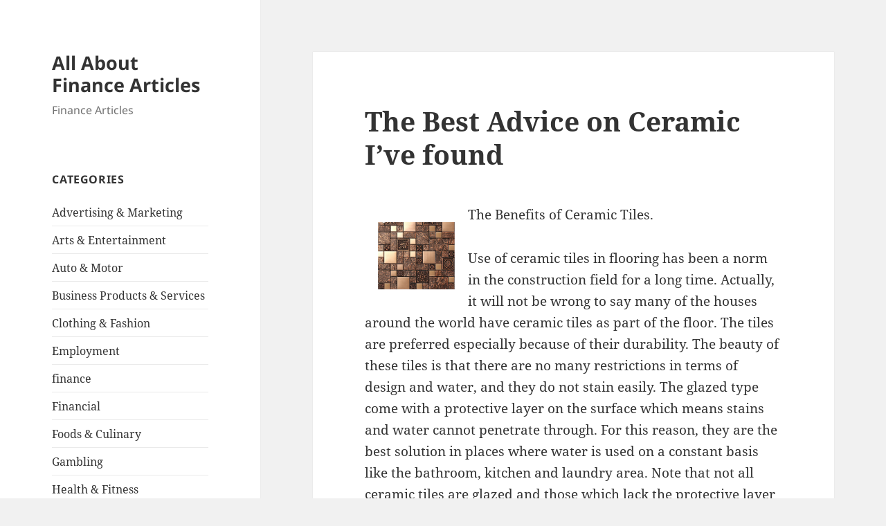

--- FILE ---
content_type: text/html; charset=UTF-8
request_url: https://faxlesspaydayloan92low.com/2018/01/23/the-best-advice-on-ceramic-ive-found/
body_size: 9114
content:
<!DOCTYPE html>
<html lang="en-US" class="no-js">
<head>
	<meta charset="UTF-8">
	<meta name="viewport" content="width=device-width, initial-scale=1.0">
	<link rel="profile" href="https://gmpg.org/xfn/11">
	<link rel="pingback" href="https://faxlesspaydayloan92low.com/xmlrpc.php">
	<script>
(function(html){html.className = html.className.replace(/\bno-js\b/,'js')})(document.documentElement);
//# sourceURL=twentyfifteen_javascript_detection
</script>
<title>The Best Advice on Ceramic I&#8217;ve found &#8211; All About Finance Articles</title>
<meta name='robots' content='max-image-preview:large' />
<link rel="alternate" type="application/rss+xml" title="All About Finance Articles &raquo; Feed" href="https://faxlesspaydayloan92low.com/feed/" />
<link rel="alternate" type="application/rss+xml" title="All About Finance Articles &raquo; Comments Feed" href="https://faxlesspaydayloan92low.com/comments/feed/" />
<link rel="alternate" title="oEmbed (JSON)" type="application/json+oembed" href="https://faxlesspaydayloan92low.com/wp-json/oembed/1.0/embed?url=https%3A%2F%2Ffaxlesspaydayloan92low.com%2F2018%2F01%2F23%2Fthe-best-advice-on-ceramic-ive-found%2F" />
<link rel="alternate" title="oEmbed (XML)" type="text/xml+oembed" href="https://faxlesspaydayloan92low.com/wp-json/oembed/1.0/embed?url=https%3A%2F%2Ffaxlesspaydayloan92low.com%2F2018%2F01%2F23%2Fthe-best-advice-on-ceramic-ive-found%2F&#038;format=xml" />
<style id='wp-img-auto-sizes-contain-inline-css'>
img:is([sizes=auto i],[sizes^="auto," i]){contain-intrinsic-size:3000px 1500px}
/*# sourceURL=wp-img-auto-sizes-contain-inline-css */
</style>
<style id='wp-emoji-styles-inline-css'>

	img.wp-smiley, img.emoji {
		display: inline !important;
		border: none !important;
		box-shadow: none !important;
		height: 1em !important;
		width: 1em !important;
		margin: 0 0.07em !important;
		vertical-align: -0.1em !important;
		background: none !important;
		padding: 0 !important;
	}
/*# sourceURL=wp-emoji-styles-inline-css */
</style>
<style id='wp-block-library-inline-css'>
:root{--wp-block-synced-color:#7a00df;--wp-block-synced-color--rgb:122,0,223;--wp-bound-block-color:var(--wp-block-synced-color);--wp-editor-canvas-background:#ddd;--wp-admin-theme-color:#007cba;--wp-admin-theme-color--rgb:0,124,186;--wp-admin-theme-color-darker-10:#006ba1;--wp-admin-theme-color-darker-10--rgb:0,107,160.5;--wp-admin-theme-color-darker-20:#005a87;--wp-admin-theme-color-darker-20--rgb:0,90,135;--wp-admin-border-width-focus:2px}@media (min-resolution:192dpi){:root{--wp-admin-border-width-focus:1.5px}}.wp-element-button{cursor:pointer}:root .has-very-light-gray-background-color{background-color:#eee}:root .has-very-dark-gray-background-color{background-color:#313131}:root .has-very-light-gray-color{color:#eee}:root .has-very-dark-gray-color{color:#313131}:root .has-vivid-green-cyan-to-vivid-cyan-blue-gradient-background{background:linear-gradient(135deg,#00d084,#0693e3)}:root .has-purple-crush-gradient-background{background:linear-gradient(135deg,#34e2e4,#4721fb 50%,#ab1dfe)}:root .has-hazy-dawn-gradient-background{background:linear-gradient(135deg,#faaca8,#dad0ec)}:root .has-subdued-olive-gradient-background{background:linear-gradient(135deg,#fafae1,#67a671)}:root .has-atomic-cream-gradient-background{background:linear-gradient(135deg,#fdd79a,#004a59)}:root .has-nightshade-gradient-background{background:linear-gradient(135deg,#330968,#31cdcf)}:root .has-midnight-gradient-background{background:linear-gradient(135deg,#020381,#2874fc)}:root{--wp--preset--font-size--normal:16px;--wp--preset--font-size--huge:42px}.has-regular-font-size{font-size:1em}.has-larger-font-size{font-size:2.625em}.has-normal-font-size{font-size:var(--wp--preset--font-size--normal)}.has-huge-font-size{font-size:var(--wp--preset--font-size--huge)}.has-text-align-center{text-align:center}.has-text-align-left{text-align:left}.has-text-align-right{text-align:right}.has-fit-text{white-space:nowrap!important}#end-resizable-editor-section{display:none}.aligncenter{clear:both}.items-justified-left{justify-content:flex-start}.items-justified-center{justify-content:center}.items-justified-right{justify-content:flex-end}.items-justified-space-between{justify-content:space-between}.screen-reader-text{border:0;clip-path:inset(50%);height:1px;margin:-1px;overflow:hidden;padding:0;position:absolute;width:1px;word-wrap:normal!important}.screen-reader-text:focus{background-color:#ddd;clip-path:none;color:#444;display:block;font-size:1em;height:auto;left:5px;line-height:normal;padding:15px 23px 14px;text-decoration:none;top:5px;width:auto;z-index:100000}html :where(.has-border-color){border-style:solid}html :where([style*=border-top-color]){border-top-style:solid}html :where([style*=border-right-color]){border-right-style:solid}html :where([style*=border-bottom-color]){border-bottom-style:solid}html :where([style*=border-left-color]){border-left-style:solid}html :where([style*=border-width]){border-style:solid}html :where([style*=border-top-width]){border-top-style:solid}html :where([style*=border-right-width]){border-right-style:solid}html :where([style*=border-bottom-width]){border-bottom-style:solid}html :where([style*=border-left-width]){border-left-style:solid}html :where(img[class*=wp-image-]){height:auto;max-width:100%}:where(figure){margin:0 0 1em}html :where(.is-position-sticky){--wp-admin--admin-bar--position-offset:var(--wp-admin--admin-bar--height,0px)}@media screen and (max-width:600px){html :where(.is-position-sticky){--wp-admin--admin-bar--position-offset:0px}}

/*# sourceURL=wp-block-library-inline-css */
</style><style id='global-styles-inline-css'>
:root{--wp--preset--aspect-ratio--square: 1;--wp--preset--aspect-ratio--4-3: 4/3;--wp--preset--aspect-ratio--3-4: 3/4;--wp--preset--aspect-ratio--3-2: 3/2;--wp--preset--aspect-ratio--2-3: 2/3;--wp--preset--aspect-ratio--16-9: 16/9;--wp--preset--aspect-ratio--9-16: 9/16;--wp--preset--color--black: #000000;--wp--preset--color--cyan-bluish-gray: #abb8c3;--wp--preset--color--white: #fff;--wp--preset--color--pale-pink: #f78da7;--wp--preset--color--vivid-red: #cf2e2e;--wp--preset--color--luminous-vivid-orange: #ff6900;--wp--preset--color--luminous-vivid-amber: #fcb900;--wp--preset--color--light-green-cyan: #7bdcb5;--wp--preset--color--vivid-green-cyan: #00d084;--wp--preset--color--pale-cyan-blue: #8ed1fc;--wp--preset--color--vivid-cyan-blue: #0693e3;--wp--preset--color--vivid-purple: #9b51e0;--wp--preset--color--dark-gray: #111;--wp--preset--color--light-gray: #f1f1f1;--wp--preset--color--yellow: #f4ca16;--wp--preset--color--dark-brown: #352712;--wp--preset--color--medium-pink: #e53b51;--wp--preset--color--light-pink: #ffe5d1;--wp--preset--color--dark-purple: #2e2256;--wp--preset--color--purple: #674970;--wp--preset--color--blue-gray: #22313f;--wp--preset--color--bright-blue: #55c3dc;--wp--preset--color--light-blue: #e9f2f9;--wp--preset--gradient--vivid-cyan-blue-to-vivid-purple: linear-gradient(135deg,rgb(6,147,227) 0%,rgb(155,81,224) 100%);--wp--preset--gradient--light-green-cyan-to-vivid-green-cyan: linear-gradient(135deg,rgb(122,220,180) 0%,rgb(0,208,130) 100%);--wp--preset--gradient--luminous-vivid-amber-to-luminous-vivid-orange: linear-gradient(135deg,rgb(252,185,0) 0%,rgb(255,105,0) 100%);--wp--preset--gradient--luminous-vivid-orange-to-vivid-red: linear-gradient(135deg,rgb(255,105,0) 0%,rgb(207,46,46) 100%);--wp--preset--gradient--very-light-gray-to-cyan-bluish-gray: linear-gradient(135deg,rgb(238,238,238) 0%,rgb(169,184,195) 100%);--wp--preset--gradient--cool-to-warm-spectrum: linear-gradient(135deg,rgb(74,234,220) 0%,rgb(151,120,209) 20%,rgb(207,42,186) 40%,rgb(238,44,130) 60%,rgb(251,105,98) 80%,rgb(254,248,76) 100%);--wp--preset--gradient--blush-light-purple: linear-gradient(135deg,rgb(255,206,236) 0%,rgb(152,150,240) 100%);--wp--preset--gradient--blush-bordeaux: linear-gradient(135deg,rgb(254,205,165) 0%,rgb(254,45,45) 50%,rgb(107,0,62) 100%);--wp--preset--gradient--luminous-dusk: linear-gradient(135deg,rgb(255,203,112) 0%,rgb(199,81,192) 50%,rgb(65,88,208) 100%);--wp--preset--gradient--pale-ocean: linear-gradient(135deg,rgb(255,245,203) 0%,rgb(182,227,212) 50%,rgb(51,167,181) 100%);--wp--preset--gradient--electric-grass: linear-gradient(135deg,rgb(202,248,128) 0%,rgb(113,206,126) 100%);--wp--preset--gradient--midnight: linear-gradient(135deg,rgb(2,3,129) 0%,rgb(40,116,252) 100%);--wp--preset--gradient--dark-gray-gradient-gradient: linear-gradient(90deg, rgba(17,17,17,1) 0%, rgba(42,42,42,1) 100%);--wp--preset--gradient--light-gray-gradient: linear-gradient(90deg, rgba(241,241,241,1) 0%, rgba(215,215,215,1) 100%);--wp--preset--gradient--white-gradient: linear-gradient(90deg, rgba(255,255,255,1) 0%, rgba(230,230,230,1) 100%);--wp--preset--gradient--yellow-gradient: linear-gradient(90deg, rgba(244,202,22,1) 0%, rgba(205,168,10,1) 100%);--wp--preset--gradient--dark-brown-gradient: linear-gradient(90deg, rgba(53,39,18,1) 0%, rgba(91,67,31,1) 100%);--wp--preset--gradient--medium-pink-gradient: linear-gradient(90deg, rgba(229,59,81,1) 0%, rgba(209,28,51,1) 100%);--wp--preset--gradient--light-pink-gradient: linear-gradient(90deg, rgba(255,229,209,1) 0%, rgba(255,200,158,1) 100%);--wp--preset--gradient--dark-purple-gradient: linear-gradient(90deg, rgba(46,34,86,1) 0%, rgba(66,48,123,1) 100%);--wp--preset--gradient--purple-gradient: linear-gradient(90deg, rgba(103,73,112,1) 0%, rgba(131,93,143,1) 100%);--wp--preset--gradient--blue-gray-gradient: linear-gradient(90deg, rgba(34,49,63,1) 0%, rgba(52,75,96,1) 100%);--wp--preset--gradient--bright-blue-gradient: linear-gradient(90deg, rgba(85,195,220,1) 0%, rgba(43,180,211,1) 100%);--wp--preset--gradient--light-blue-gradient: linear-gradient(90deg, rgba(233,242,249,1) 0%, rgba(193,218,238,1) 100%);--wp--preset--font-size--small: 13px;--wp--preset--font-size--medium: 20px;--wp--preset--font-size--large: 36px;--wp--preset--font-size--x-large: 42px;--wp--preset--spacing--20: 0.44rem;--wp--preset--spacing--30: 0.67rem;--wp--preset--spacing--40: 1rem;--wp--preset--spacing--50: 1.5rem;--wp--preset--spacing--60: 2.25rem;--wp--preset--spacing--70: 3.38rem;--wp--preset--spacing--80: 5.06rem;--wp--preset--shadow--natural: 6px 6px 9px rgba(0, 0, 0, 0.2);--wp--preset--shadow--deep: 12px 12px 50px rgba(0, 0, 0, 0.4);--wp--preset--shadow--sharp: 6px 6px 0px rgba(0, 0, 0, 0.2);--wp--preset--shadow--outlined: 6px 6px 0px -3px rgb(255, 255, 255), 6px 6px rgb(0, 0, 0);--wp--preset--shadow--crisp: 6px 6px 0px rgb(0, 0, 0);}:where(.is-layout-flex){gap: 0.5em;}:where(.is-layout-grid){gap: 0.5em;}body .is-layout-flex{display: flex;}.is-layout-flex{flex-wrap: wrap;align-items: center;}.is-layout-flex > :is(*, div){margin: 0;}body .is-layout-grid{display: grid;}.is-layout-grid > :is(*, div){margin: 0;}:where(.wp-block-columns.is-layout-flex){gap: 2em;}:where(.wp-block-columns.is-layout-grid){gap: 2em;}:where(.wp-block-post-template.is-layout-flex){gap: 1.25em;}:where(.wp-block-post-template.is-layout-grid){gap: 1.25em;}.has-black-color{color: var(--wp--preset--color--black) !important;}.has-cyan-bluish-gray-color{color: var(--wp--preset--color--cyan-bluish-gray) !important;}.has-white-color{color: var(--wp--preset--color--white) !important;}.has-pale-pink-color{color: var(--wp--preset--color--pale-pink) !important;}.has-vivid-red-color{color: var(--wp--preset--color--vivid-red) !important;}.has-luminous-vivid-orange-color{color: var(--wp--preset--color--luminous-vivid-orange) !important;}.has-luminous-vivid-amber-color{color: var(--wp--preset--color--luminous-vivid-amber) !important;}.has-light-green-cyan-color{color: var(--wp--preset--color--light-green-cyan) !important;}.has-vivid-green-cyan-color{color: var(--wp--preset--color--vivid-green-cyan) !important;}.has-pale-cyan-blue-color{color: var(--wp--preset--color--pale-cyan-blue) !important;}.has-vivid-cyan-blue-color{color: var(--wp--preset--color--vivid-cyan-blue) !important;}.has-vivid-purple-color{color: var(--wp--preset--color--vivid-purple) !important;}.has-black-background-color{background-color: var(--wp--preset--color--black) !important;}.has-cyan-bluish-gray-background-color{background-color: var(--wp--preset--color--cyan-bluish-gray) !important;}.has-white-background-color{background-color: var(--wp--preset--color--white) !important;}.has-pale-pink-background-color{background-color: var(--wp--preset--color--pale-pink) !important;}.has-vivid-red-background-color{background-color: var(--wp--preset--color--vivid-red) !important;}.has-luminous-vivid-orange-background-color{background-color: var(--wp--preset--color--luminous-vivid-orange) !important;}.has-luminous-vivid-amber-background-color{background-color: var(--wp--preset--color--luminous-vivid-amber) !important;}.has-light-green-cyan-background-color{background-color: var(--wp--preset--color--light-green-cyan) !important;}.has-vivid-green-cyan-background-color{background-color: var(--wp--preset--color--vivid-green-cyan) !important;}.has-pale-cyan-blue-background-color{background-color: var(--wp--preset--color--pale-cyan-blue) !important;}.has-vivid-cyan-blue-background-color{background-color: var(--wp--preset--color--vivid-cyan-blue) !important;}.has-vivid-purple-background-color{background-color: var(--wp--preset--color--vivid-purple) !important;}.has-black-border-color{border-color: var(--wp--preset--color--black) !important;}.has-cyan-bluish-gray-border-color{border-color: var(--wp--preset--color--cyan-bluish-gray) !important;}.has-white-border-color{border-color: var(--wp--preset--color--white) !important;}.has-pale-pink-border-color{border-color: var(--wp--preset--color--pale-pink) !important;}.has-vivid-red-border-color{border-color: var(--wp--preset--color--vivid-red) !important;}.has-luminous-vivid-orange-border-color{border-color: var(--wp--preset--color--luminous-vivid-orange) !important;}.has-luminous-vivid-amber-border-color{border-color: var(--wp--preset--color--luminous-vivid-amber) !important;}.has-light-green-cyan-border-color{border-color: var(--wp--preset--color--light-green-cyan) !important;}.has-vivid-green-cyan-border-color{border-color: var(--wp--preset--color--vivid-green-cyan) !important;}.has-pale-cyan-blue-border-color{border-color: var(--wp--preset--color--pale-cyan-blue) !important;}.has-vivid-cyan-blue-border-color{border-color: var(--wp--preset--color--vivid-cyan-blue) !important;}.has-vivid-purple-border-color{border-color: var(--wp--preset--color--vivid-purple) !important;}.has-vivid-cyan-blue-to-vivid-purple-gradient-background{background: var(--wp--preset--gradient--vivid-cyan-blue-to-vivid-purple) !important;}.has-light-green-cyan-to-vivid-green-cyan-gradient-background{background: var(--wp--preset--gradient--light-green-cyan-to-vivid-green-cyan) !important;}.has-luminous-vivid-amber-to-luminous-vivid-orange-gradient-background{background: var(--wp--preset--gradient--luminous-vivid-amber-to-luminous-vivid-orange) !important;}.has-luminous-vivid-orange-to-vivid-red-gradient-background{background: var(--wp--preset--gradient--luminous-vivid-orange-to-vivid-red) !important;}.has-very-light-gray-to-cyan-bluish-gray-gradient-background{background: var(--wp--preset--gradient--very-light-gray-to-cyan-bluish-gray) !important;}.has-cool-to-warm-spectrum-gradient-background{background: var(--wp--preset--gradient--cool-to-warm-spectrum) !important;}.has-blush-light-purple-gradient-background{background: var(--wp--preset--gradient--blush-light-purple) !important;}.has-blush-bordeaux-gradient-background{background: var(--wp--preset--gradient--blush-bordeaux) !important;}.has-luminous-dusk-gradient-background{background: var(--wp--preset--gradient--luminous-dusk) !important;}.has-pale-ocean-gradient-background{background: var(--wp--preset--gradient--pale-ocean) !important;}.has-electric-grass-gradient-background{background: var(--wp--preset--gradient--electric-grass) !important;}.has-midnight-gradient-background{background: var(--wp--preset--gradient--midnight) !important;}.has-small-font-size{font-size: var(--wp--preset--font-size--small) !important;}.has-medium-font-size{font-size: var(--wp--preset--font-size--medium) !important;}.has-large-font-size{font-size: var(--wp--preset--font-size--large) !important;}.has-x-large-font-size{font-size: var(--wp--preset--font-size--x-large) !important;}
/*# sourceURL=global-styles-inline-css */
</style>

<style id='classic-theme-styles-inline-css'>
/*! This file is auto-generated */
.wp-block-button__link{color:#fff;background-color:#32373c;border-radius:9999px;box-shadow:none;text-decoration:none;padding:calc(.667em + 2px) calc(1.333em + 2px);font-size:1.125em}.wp-block-file__button{background:#32373c;color:#fff;text-decoration:none}
/*# sourceURL=/wp-includes/css/classic-themes.min.css */
</style>
<link rel='stylesheet' id='twentyfifteen-fonts-css' href='https://faxlesspaydayloan92low.com/wp-content/themes/twentyfifteen/assets/fonts/noto-sans-plus-noto-serif-plus-inconsolata.css?ver=20230328' media='all' />
<link rel='stylesheet' id='genericons-css' href='https://faxlesspaydayloan92low.com/wp-content/themes/twentyfifteen/genericons/genericons.css?ver=20251101' media='all' />
<link rel='stylesheet' id='twentyfifteen-style-css' href='https://faxlesspaydayloan92low.com/wp-content/themes/twentyfifteen/style.css?ver=20251202' media='all' />
<link rel='stylesheet' id='twentyfifteen-block-style-css' href='https://faxlesspaydayloan92low.com/wp-content/themes/twentyfifteen/css/blocks.css?ver=20240715' media='all' />
<script src="https://faxlesspaydayloan92low.com/wp-includes/js/jquery/jquery.min.js?ver=3.7.1" id="jquery-core-js"></script>
<script src="https://faxlesspaydayloan92low.com/wp-includes/js/jquery/jquery-migrate.min.js?ver=3.4.1" id="jquery-migrate-js"></script>
<script id="twentyfifteen-script-js-extra">
var screenReaderText = {"expand":"\u003Cspan class=\"screen-reader-text\"\u003Eexpand child menu\u003C/span\u003E","collapse":"\u003Cspan class=\"screen-reader-text\"\u003Ecollapse child menu\u003C/span\u003E"};
//# sourceURL=twentyfifteen-script-js-extra
</script>
<script src="https://faxlesspaydayloan92low.com/wp-content/themes/twentyfifteen/js/functions.js?ver=20250729" id="twentyfifteen-script-js" defer data-wp-strategy="defer"></script>
<link rel="https://api.w.org/" href="https://faxlesspaydayloan92low.com/wp-json/" /><link rel="alternate" title="JSON" type="application/json" href="https://faxlesspaydayloan92low.com/wp-json/wp/v2/posts/1341" /><link rel="EditURI" type="application/rsd+xml" title="RSD" href="https://faxlesspaydayloan92low.com/xmlrpc.php?rsd" />
<meta name="generator" content="WordPress 6.9" />
<link rel="canonical" href="https://faxlesspaydayloan92low.com/2018/01/23/the-best-advice-on-ceramic-ive-found/" />
<link rel='shortlink' href='https://faxlesspaydayloan92low.com/?p=1341' />
</head>

<body class="wp-singular post-template-default single single-post postid-1341 single-format-standard wp-embed-responsive wp-theme-twentyfifteen">
<div id="page" class="hfeed site">
	<a class="skip-link screen-reader-text" href="#content">
		Skip to content	</a>

	<div id="sidebar" class="sidebar">
		<header id="masthead" class="site-header">
			<div class="site-branding">
									<p class="site-title"><a href="https://faxlesspaydayloan92low.com/" rel="home" >All About Finance Articles</a></p>
										<p class="site-description">Finance Articles</p>
				
				<button class="secondary-toggle">Menu and widgets</button>
			</div><!-- .site-branding -->
		</header><!-- .site-header -->

			<div id="secondary" class="secondary">

		
		
					<div id="widget-area" class="widget-area" role="complementary">
				<aside id="categories-2" class="widget widget_categories"><h2 class="widget-title">Categories</h2><nav aria-label="Categories">
			<ul>
					<li class="cat-item cat-item-3"><a href="https://faxlesspaydayloan92low.com/category/advertising-marketing/">Advertising &amp; Marketing</a>
</li>
	<li class="cat-item cat-item-21"><a href="https://faxlesspaydayloan92low.com/category/arts-entertainment/">Arts &amp; Entertainment</a>
</li>
	<li class="cat-item cat-item-23"><a href="https://faxlesspaydayloan92low.com/category/auto-motor/">Auto &amp; Motor</a>
</li>
	<li class="cat-item cat-item-4"><a href="https://faxlesspaydayloan92low.com/category/business-products-services/">Business Products &amp; Services</a>
</li>
	<li class="cat-item cat-item-11"><a href="https://faxlesspaydayloan92low.com/category/clothing-fashion/">Clothing &amp; Fashion</a>
</li>
	<li class="cat-item cat-item-20"><a href="https://faxlesspaydayloan92low.com/category/employment/">Employment</a>
</li>
	<li class="cat-item cat-item-2"><a href="https://faxlesspaydayloan92low.com/category/finance/">finance</a>
</li>
	<li class="cat-item cat-item-6"><a href="https://faxlesspaydayloan92low.com/category/financial/">Financial</a>
</li>
	<li class="cat-item cat-item-22"><a href="https://faxlesspaydayloan92low.com/category/foods-culinary/">Foods &amp; Culinary</a>
</li>
	<li class="cat-item cat-item-26"><a href="https://faxlesspaydayloan92low.com/category/gambling/">Gambling</a>
</li>
	<li class="cat-item cat-item-9"><a href="https://faxlesspaydayloan92low.com/category/health-fitness/">Health &amp; Fitness</a>
</li>
	<li class="cat-item cat-item-14"><a href="https://faxlesspaydayloan92low.com/category/health-care-medical/">Health Care &amp; Medical</a>
</li>
	<li class="cat-item cat-item-18"><a href="https://faxlesspaydayloan92low.com/category/home-products-services/">Home Products &amp; Services</a>
</li>
	<li class="cat-item cat-item-7"><a href="https://faxlesspaydayloan92low.com/category/internet-services/">Internet Services</a>
</li>
	<li class="cat-item cat-item-8"><a href="https://faxlesspaydayloan92low.com/category/legal/">Legal</a>
</li>
	<li class="cat-item cat-item-12"><a href="https://faxlesspaydayloan92low.com/category/miscellaneous/">Miscellaneous</a>
</li>
	<li class="cat-item cat-item-13"><a href="https://faxlesspaydayloan92low.com/category/personal-product-services/">Personal Product &amp; Services</a>
</li>
	<li class="cat-item cat-item-15"><a href="https://faxlesspaydayloan92low.com/category/pets-animals/">Pets &amp; Animals</a>
</li>
	<li class="cat-item cat-item-17"><a href="https://faxlesspaydayloan92low.com/category/real-estate/">Real Estate</a>
</li>
	<li class="cat-item cat-item-16"><a href="https://faxlesspaydayloan92low.com/category/relationships/">Relationships</a>
</li>
	<li class="cat-item cat-item-10"><a href="https://faxlesspaydayloan92low.com/category/software/">Software</a>
</li>
	<li class="cat-item cat-item-5"><a href="https://faxlesspaydayloan92low.com/category/sports-athletics/">Sports &amp; Athletics</a>
</li>
	<li class="cat-item cat-item-25"><a href="https://faxlesspaydayloan92low.com/category/technology/">Technology</a>
</li>
	<li class="cat-item cat-item-19"><a href="https://faxlesspaydayloan92low.com/category/travel/">Travel</a>
</li>
	<li class="cat-item cat-item-1"><a href="https://faxlesspaydayloan92low.com/category/uncategorized/">Uncategorized</a>
</li>
	<li class="cat-item cat-item-24"><a href="https://faxlesspaydayloan92low.com/category/web-resources/">Web Resources</a>
</li>
			</ul>

			</nav></aside>
		<aside id="recent-posts-2" class="widget widget_recent_entries">
		<h2 class="widget-title">Recent Posts</h2><nav aria-label="Recent Posts">
		<ul>
											<li>
					<a href="https://faxlesspaydayloan92low.com/2025/12/25/a-quick-rundown-of-7/">A Quick Rundown of</a>
									</li>
											<li>
					<a href="https://faxlesspaydayloan92low.com/2025/12/08/what-you-should-know-about-this-year-28/">What You Should Know About  This Year</a>
									</li>
											<li>
					<a href="https://faxlesspaydayloan92low.com/2025/12/04/discovering-the-truth-about-27/">Discovering The Truth About</a>
									</li>
											<li>
					<a href="https://faxlesspaydayloan92low.com/2025/11/15/if-you-read-one-article-about-read-this-one-23/">If You Read One Article About , Read This One</a>
									</li>
											<li>
					<a href="https://faxlesspaydayloan92low.com/2025/11/06/6-facts-about-everyone-thinks-are-true-27/">6 Facts About  Everyone Thinks Are True</a>
									</li>
					</ul>

		</nav></aside><aside id="execphp-3" class="widget widget_execphp"><h2 class="widget-title">Best Links</h2>			<div class="execphpwidget"></div>
		</aside><aside id="execphp-4" class="widget widget_execphp"><h2 class="widget-title">Favourite Links</h2>			<div class="execphpwidget"></div>
		</aside><aside id="postlinks_widget-2" class="widget widget_postlinks_widget"><h2 class="widget-title">Popular Posts</h2><ul>
<li><a title="Reviewing The Requirements For A Legal Secretary Job" href="http://faxlesspaydayloan92low.com/2018/02/04/reviewing-the-requirements-for-a-legal-secretary-job">Reviewing The Requirements For A Legal Secretary Job</a></li>
<li><a title="Uncover How To Receive An Auto Loan Today" href="http://faxlesspaydayloan92low.com/2018/02/07/uncover-how-to-receive-an-auto-loan-today">Uncover How To Receive An Auto Loan Today</a></li>
<li><a title="Two Ways of Responding to the Recent Credit Reporting Agency Breach" href="http://faxlesspaydayloan92low.com/2018/02/07/two-ways-of-responding-to-the-recent-credit-reporting-agency-breach">Two Ways of Responding to the Recent Credit Reporting Agency Breach</a></li>
<li><a title="The Best Disability Insurance for Doctors" href="http://faxlesspaydayloan92low.com/2018/02/07/the-best-disability-insurance-for-doctors">The Best Disability Insurance for Doctors</a></li>
</ul>
</aside>			</div><!-- .widget-area -->
		
	</div><!-- .secondary -->

	</div><!-- .sidebar -->

	<div id="content" class="site-content">

	<div id="primary" class="content-area">
		<main id="main" class="site-main">

		
<article id="post-1341" class="post-1341 post type-post status-publish format-standard hentry category-real-estate">
	
	<header class="entry-header">
		<h1 class="entry-title">The Best Advice on Ceramic I&#8217;ve found</h1>	</header><!-- .entry-header -->

	<div class="entry-content">
		<p><img decoding="async" src="https://www.bravotti.com/image/cache/catalog/mosaic-tiles/BFCM08-2-800x800/brushed-stainless-steel-tiles-brass-resin-metal-mosaic-tile-patterns-kitchen-backsplash-p545.jpg" style="width:111px;float:left;margin:1em" /> The Benefits of Ceramic Tiles.</p>
<p>Use of ceramic tiles in flooring has been a norm in the construction field for a long time.   Actually, it will not be wrong to say many of the houses around the world have ceramic tiles as part of the floor.   The tiles are preferred especially because of their durability.  The beauty of these tiles is that there are no many restrictions in terms of design and water, and they do not stain easily. The glazed type come with a protective layer on the surface which means stains and water cannot penetrate through.   For this reason, they are the best solution in places where water is used on a constant basis like the bathroom, kitchen and laundry area.   Note that not all ceramic tiles are glazed and those which lack the protective layer should be well sealed so that water spills do not damage them.   The grout lines between the tiles should be sealed as well so that water does not seep through them. </p>
<p>If you do not want to be carrying out repairs on your floor in the near future, you should choose ceramic tiles.   The tiles do not crack until exposed to a high degree of pressure.   Also, there is no need of getting rid of the entire flooring just because one tile has cracked and this is why the replacement process if easy and very fast.   It is pretty easy to maintain this kind of tiles.  Liquid spills, stains and dirt only fall on the surface and they do not penetrate meaning that you only need to sweep them to make the floor clean again.   Therefore, you just have to invest in a good broom and a vacuum cleaner in keeping your flooring looking good all the time. </p>
<p>If the stain resting on the tile is tough, you can comfortably use heavy-duty cleaners in getting rid of it without the worry of damaging the floor.  Ceramic tile manufacturers have adopted the modern ways of producing the goods which leads to many designs.  They come in different surface textures, color as well as patterns.   You will also be able to get them in a replicate of hardwood and various natural stones.  They may also be cut in planks, triangles, circles and other designs you want.  Compared to the other flooring options on the market, ceramic tiles are relatively inexpensive.   You will spend between 5 to 10 dollars in getting one square foot of your house covered with ceramic tiles.</p>
<p><a href="https://www.minds.com/blog/view/802319833006895104">Overwhelmed by the Complexity of Tile? This May Help</a></p>
<p><a href="https://882079.site123.me/about">Discovering The Truth About Ceramic</a></p>
	</div><!-- .entry-content -->

	
	<footer class="entry-footer">
		<span class="posted-on"><span class="screen-reader-text">Posted on </span><a href="https://faxlesspaydayloan92low.com/2018/01/23/the-best-advice-on-ceramic-ive-found/" rel="bookmark"><time class="entry-date published updated" datetime="2018-01-23T16:53:48+00:00">January 23, 2018</time></a></span><span class="byline"><span class="screen-reader-text">Author </span><span class="author vcard"><a class="url fn n" href="https://faxlesspaydayloan92low.com/author/aniqe/">aniqe kusumawati</a></span></span><span class="cat-links"><span class="screen-reader-text">Categories </span><a href="https://faxlesspaydayloan92low.com/category/real-estate/" rel="category tag">Real Estate</a></span>			</footer><!-- .entry-footer -->

</article><!-- #post-1341 -->

	<nav class="navigation post-navigation" aria-label="Posts">
		<h2 class="screen-reader-text">Post navigation</h2>
		<div class="nav-links"><div class="nav-previous"><a href="https://faxlesspaydayloan92low.com/2018/01/23/the-beginners-guide-to-installation/" rel="prev"><span class="meta-nav" aria-hidden="true">Previous</span> <span class="screen-reader-text">Previous post:</span> <span class="post-title">The Beginner&#8217;s Guide to Installation</span></a></div><div class="nav-next"><a href="https://faxlesspaydayloan92low.com/2018/01/23/the-key-elements-of-great-homes/" rel="next"><span class="meta-nav" aria-hidden="true">Next</span> <span class="screen-reader-text">Next post:</span> <span class="post-title">The Key Elements of Great Homes</span></a></div></div>
	</nav>
		</main><!-- .site-main -->
	</div><!-- .content-area -->


	</div><!-- .site-content -->

	<footer id="colophon" class="site-footer">
		<div class="site-info">
									<a href="https://wordpress.org/" class="imprint">
				Proudly powered by WordPress			</a>
		</div><!-- .site-info -->
	</footer><!-- .site-footer -->

</div><!-- .site -->

<script type="speculationrules">
{"prefetch":[{"source":"document","where":{"and":[{"href_matches":"/*"},{"not":{"href_matches":["/wp-*.php","/wp-admin/*","/wp-content/uploads/*","/wp-content/*","/wp-content/plugins/*","/wp-content/themes/twentyfifteen/*","/*\\?(.+)"]}},{"not":{"selector_matches":"a[rel~=\"nofollow\"]"}},{"not":{"selector_matches":".no-prefetch, .no-prefetch a"}}]},"eagerness":"conservative"}]}
</script>
<script id="wp-emoji-settings" type="application/json">
{"baseUrl":"https://s.w.org/images/core/emoji/17.0.2/72x72/","ext":".png","svgUrl":"https://s.w.org/images/core/emoji/17.0.2/svg/","svgExt":".svg","source":{"concatemoji":"https://faxlesspaydayloan92low.com/wp-includes/js/wp-emoji-release.min.js?ver=6.9"}}
</script>
<script type="module">
/*! This file is auto-generated */
const a=JSON.parse(document.getElementById("wp-emoji-settings").textContent),o=(window._wpemojiSettings=a,"wpEmojiSettingsSupports"),s=["flag","emoji"];function i(e){try{var t={supportTests:e,timestamp:(new Date).valueOf()};sessionStorage.setItem(o,JSON.stringify(t))}catch(e){}}function c(e,t,n){e.clearRect(0,0,e.canvas.width,e.canvas.height),e.fillText(t,0,0);t=new Uint32Array(e.getImageData(0,0,e.canvas.width,e.canvas.height).data);e.clearRect(0,0,e.canvas.width,e.canvas.height),e.fillText(n,0,0);const a=new Uint32Array(e.getImageData(0,0,e.canvas.width,e.canvas.height).data);return t.every((e,t)=>e===a[t])}function p(e,t){e.clearRect(0,0,e.canvas.width,e.canvas.height),e.fillText(t,0,0);var n=e.getImageData(16,16,1,1);for(let e=0;e<n.data.length;e++)if(0!==n.data[e])return!1;return!0}function u(e,t,n,a){switch(t){case"flag":return n(e,"\ud83c\udff3\ufe0f\u200d\u26a7\ufe0f","\ud83c\udff3\ufe0f\u200b\u26a7\ufe0f")?!1:!n(e,"\ud83c\udde8\ud83c\uddf6","\ud83c\udde8\u200b\ud83c\uddf6")&&!n(e,"\ud83c\udff4\udb40\udc67\udb40\udc62\udb40\udc65\udb40\udc6e\udb40\udc67\udb40\udc7f","\ud83c\udff4\u200b\udb40\udc67\u200b\udb40\udc62\u200b\udb40\udc65\u200b\udb40\udc6e\u200b\udb40\udc67\u200b\udb40\udc7f");case"emoji":return!a(e,"\ud83e\u1fac8")}return!1}function f(e,t,n,a){let r;const o=(r="undefined"!=typeof WorkerGlobalScope&&self instanceof WorkerGlobalScope?new OffscreenCanvas(300,150):document.createElement("canvas")).getContext("2d",{willReadFrequently:!0}),s=(o.textBaseline="top",o.font="600 32px Arial",{});return e.forEach(e=>{s[e]=t(o,e,n,a)}),s}function r(e){var t=document.createElement("script");t.src=e,t.defer=!0,document.head.appendChild(t)}a.supports={everything:!0,everythingExceptFlag:!0},new Promise(t=>{let n=function(){try{var e=JSON.parse(sessionStorage.getItem(o));if("object"==typeof e&&"number"==typeof e.timestamp&&(new Date).valueOf()<e.timestamp+604800&&"object"==typeof e.supportTests)return e.supportTests}catch(e){}return null}();if(!n){if("undefined"!=typeof Worker&&"undefined"!=typeof OffscreenCanvas&&"undefined"!=typeof URL&&URL.createObjectURL&&"undefined"!=typeof Blob)try{var e="postMessage("+f.toString()+"("+[JSON.stringify(s),u.toString(),c.toString(),p.toString()].join(",")+"));",a=new Blob([e],{type:"text/javascript"});const r=new Worker(URL.createObjectURL(a),{name:"wpTestEmojiSupports"});return void(r.onmessage=e=>{i(n=e.data),r.terminate(),t(n)})}catch(e){}i(n=f(s,u,c,p))}t(n)}).then(e=>{for(const n in e)a.supports[n]=e[n],a.supports.everything=a.supports.everything&&a.supports[n],"flag"!==n&&(a.supports.everythingExceptFlag=a.supports.everythingExceptFlag&&a.supports[n]);var t;a.supports.everythingExceptFlag=a.supports.everythingExceptFlag&&!a.supports.flag,a.supports.everything||((t=a.source||{}).concatemoji?r(t.concatemoji):t.wpemoji&&t.twemoji&&(r(t.twemoji),r(t.wpemoji)))});
//# sourceURL=https://faxlesspaydayloan92low.com/wp-includes/js/wp-emoji-loader.min.js
</script>

</body>
</html>
